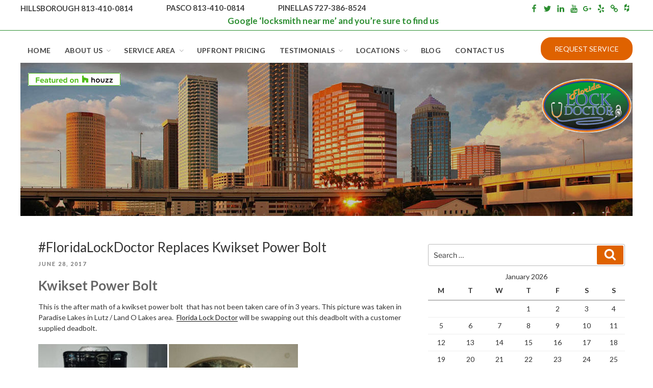

--- FILE ---
content_type: text/css
request_url: https://floridalockdoctor.com/wp-content/themes/fld/css/local.css?ver=6.9
body_size: 4326
content:
.transp{opacity:0.5;-moz-opacity:0.5;-khtml-opacity:0.5;-ms-filter:"progid:DXImageTransform.Microsoft.Alpha(Opacity=50)";filter:alpha(opacity=50)}body{font-family:"Lato",sans-serif;min-width:320px}h1,h2{font-family:"Lato",sans-serif}.widget ul li{border:none;padding:0}.site-branding{padding:0.2em 0}.site-branding a{text-decoration:initial}.widget{padding-bottom:10px}a.btn,.flex-direction-nav a,.flex-control-nav a{-webkit-box-shadow:none !important;-moz-box-shadow:none !important;box-shadow:none !important}h1,h2,h3,h4,h5,h6{margin:0 0 0.5em;padding:0.5em 0 0}.comment-body{margin-bottom:1em}h1,h2,h3,h4,h5,h6{line-height:1.4 !important}ol,ul{list-style-position:inside}a:focus{outline:none}.site-content{padding:0.5em 0 0}.page:not(.home) #content{padding-bottom:0.5em}button.menu-toggle{width:100%;background:#2c8e31 !important;color:#fff;font-size:18px;padding:0.5em;margin:0}button.menu-toggle .icon{font-size:28px}#masthead{background:none;padding:0}a.custom-logo-link:hover{opacity:0.8 !important}.ib-view-content{margin:-10px}.ib-views-row{width:100%;padding:10px}.ib-views-row .view-thumbnail-link{display:block}.ib-views-row .view-thumbnail-img{width:100%;display:block}.ib-views-row .view-title a,.ib-views-row .view-thumbnail a{-webkit-box-shadow:none;-moz-box-shadow:none;box-shadow:none}.ib-views-row .view-title a{color:#444;display:block;text-align:center;padding:5px 0}#colophon{background:#2c8e31;color:#fff}#colophon a{color:#444;-webkit-box-shadow:none;-moz-box-shadow:none;box-shadow:none}#colophon h2.widget-title{color:#2c8e31;padding-bottom:10px;margin:0 auto;white-space:nowrap}.site-footer{padding:15px}.site-footer .wrap{padding:0}.testimonial_rotator_wrap{margin:0}.testimonial_rotator.format-list .slide{margin:0 0 40px 0}.page .panel-content .entry-title,.page-title,body.page:not(.twentyseventeen-front-page) .entry-title{font-size:1.2rem}ul.custom-list-3-2-1{list-style:none}ul.custom-list-3-2-1 li{width:100%;padding:5px}ul.custom-list-3-2-1 li img{width:100%}.btn{border:2px solid #df6200;color:#fff;background-color:#df6200;text-align:center;vertical-align:middle;-ms-touch-action:manipulation;touch-action:manipulation;cursor:pointer;background-image:none;white-space:nowrap;-webkit-user-select:none;-moz-user-select:none;-ms-user-select:none;user-select:none;padding:10px 15px;text-transform:uppercase;font-size:14px;-webkit-border-radius:20px;-moz-border-radius:20px;-ms-border-radius:20px;border-radius:20px;margin:0 auto;display:inline-block;min-width:235px}.btn:hover{color:#df6200 !important;background-color:#fff;border:px solid #df6200}.home-section{margin-bottom:15px}.single-post:not(.has-sidebar) #primary,.page.page-one-column:not(.twentyseventeen-front-page) #primary,.archive.page-one-column:not(.has-sidebar) .page-header,.archive.page-one-column:not(.has-sidebar) #primary{max-width:1200px}.site-branding a{opacity:1 !important}.page-top-position-container{max-width:1200px;margin:0 auto}.custom-logo-link img{display:inline-block;max-height:125px;width:207px !important}.social-navigation .menu-item-26 a{position:relative}.social-navigation .menu-item-26 a:before{font-family:"FontAwesome";position:absolute;content:"\f27c";height:16px;top:3px;left:0;width:16px}.social-navigation .menu-item-26 .icon{display:none}.entry-content a img,.widget a img{-webkit-box-shadow:none;-moz-box-shadow:none;box-shadow:none}.site-title{text-transform:none}.site-title a{letter-spacing:0.02em;font-size:16px;color:#2c8e31;font-weight:normal;text-transform:uppercase;width:180px;display:block;text-align:center;margin:10px auto 15px}.site-branding .custom-logo-link{display:block;text-align:center;padding-right:0.5em}.custom-header-top-line-block{background:#fff;color:#444;border-bottom:1px solid #2c8e31}.custom-header-top-line-block a{color:#2c8e31}.custom-header-top-line-block .line-container{max-width:1200px;margin:0 auto;padding:2px 15px}.custom-header-top-line-block .line-container section#text-9{text-align:center}.custom-header-top-line-block .line-container section#text-9 .textwidget{line-height:initial}.custom-header-top-line-block .line-container section#text-9 .textwidget a{text-decoration:none;-webkit-box-shadow:none;-moz-box-shadow:none;box-shadow:none}.custom-header-top-line-block .social-navigation a{margin:0 0 5px 0.2em}.custom-header-top-line-block .header-text-under-phone{display:block !important;text-align:center;clear:both;color:#2c8e31;font-size:17px;font-weight:bold;width:100%}.custom-header-left-data{color:#000000;font-size:16px;font-weight:bold}.custom-header-left-data a{color:#df6200;text-decoration:none;-webkit-box-shadow:none;-moz-box-shadow:none;box-shadow:none}.custom-header-left-data a:hover{color:#2c8e31}.custom-header-left-data p{margin:0}.custom-header-right-data{text-align:center}.custom-header-right-data .btn{min-width:180px}.custom-header-right-data a:hover{color:#ffffff}.navigation-top{border:none}.social-navigation{clear:none;float:none;width:auto;margin-bottom:0;text-align:center}.social-navigation a{background-color:transparent;height:20px;width:20px;margin:5px 0 5px 0.2em}.social-navigation .icon{height:16px;top:2px;width:16px}.social-navigation a:hover,.social-navigation a:focus{background-color:#ffffff;color:#df6200}.site-footer .menu-social-links-menu-container{text-align:center}aside#secondary h2.widget-title{font-size:14px;font-weight:bold}body.home .wpcf7-form-control.g-recaptcha.wpcf7-recaptcha{padding-top:15px}body.home .sections-widget-row{font-size:16px;padding:20px 15px 0}body.home .sections-widget-row .pt-cv-title{text-align:center}body.home .sections-widget-row .pt-cv-title a{font-family:"Lato",sans-serif;text-align:center}body.home .sections-widget-row h2{text-align:center;font-size:28px;font-weight:normal;letter-spacing:0.5px;padding-bottom:6px;text-transform:none}body.home .sections-widget-row .btn{border:2px solid #df6200;color:#fff;background-color:#df6200;text-align:center;vertical-align:middle;-ms-touch-action:manipulation;touch-action:manipulation;cursor:pointer;background-image:none;white-space:nowrap;-webkit-user-select:none;-moz-user-select:none;-ms-user-select:none;user-select:none;padding:10px 15px;text-transform:uppercase;font-size:14px;-webkit-border-radius:20px;-moz-border-radius:20px;-ms-border-radius:20px;border-radius:20px;margin:0 auto;display:block;min-width:235px;max-width:85%;margin-top:15px}body.home .sections-widget-row .btn:hover{color:#df6200 !important;background-color:#fff;border:px solid #df6200}body.home .home-page-top-position-container{max-width:1200px;margin:0 auto}body.home .sections-widget-container{max-width:1200px;margin:0 auto}body.home iframe{margin-bottom:0}body.home .sections-widget-row-1{padding:15px 0 0   0}body.home .widget{padding-bottom:0}body.home section#custom_post_widget-4 .btn{max-width:150px}body.home .sections-widget-row-2 .btn{margin-top:5px}body.home .sections-widget-row-2 p{margin:0}body.home .sections-widget-row-3{padding-top:5px}body.home .sections-widget-row-3,body.home .sections-widget-row-5,body.home .sections-widget-row-7{background:#f7f7f7}body.home .sections-widget-row-3 .pt-cv-ifield,body.home .sections-widget-row-7 .pt-cv-ifield{background:#ffffff;padding:15px;border:1px solid #2c8e31}body.home .sections-widget-row-3 .pt-cv-content,body.home .sections-widget-row-7 .pt-cv-content{display:block}body.home .sections-widget-row-3 .pt-cv-content-item,body.home .sections-widget-row-7 .pt-cv-content-item{overflow:initial;margin-top:140px}body.home .sections-widget-row-3 .pt-cv-href-thumbnail,body.home .sections-widget-row-7 .pt-cv-href-thumbnail{position:absolute;top:-140px;margin:0 auto;left:50%;-ms-transform:translateX(-50%);-webkit-transform:translateX(-50%);transform:translateX(-50%)}body.home .sections-widget-row-3 .btn,body.home .sections-widget-row-7 .btn{min-width:85%}body.home .sections-widget-row-3 .pt-cv-thumbnail,body.home .sections-widget-row-7 .pt-cv-thumbnail{width:168px !important;max-width:initial !important;height:168px !important}body.home .sections-widget-row-3 .pt-cv-title,body.home .sections-widget-row-7 .pt-cv-title{padding-top:25px}body.home #custom_post_widget-6 .pt-cv-wrapper ul,body.home #custom_post_widget-10 .pt-cv-wrapper ul{list-style:initial;list-style-position:inside;padding-bottom:20px;font-size:15px}.metaslider-flex{max-width:100%;overflow:hidden}.metaslider-flex .flex-control-nav{bottom:15px;z-index:999}html .metaslider ol.flex-control-nav.flex-control-paging{position:absolute;bottom:10px}html .metaslider .caption-wrap{top:0;left:0;opacity:1;width:100%;background:none}html .metaslider .caption-wrap .caption{background:rgba(0,0,0,0.21);padding:15px 35px;font-size:14px;line-height:1.3}html .metaslider .caption-wrap h3{font-size:25px;font-weight:normal;line-height:initial !important;white-space:nowrap;color:#ffffff;margin-bottom:10px}html .metaslider .caption-wrap .btn{border:2px solid #df6200;color:#fff;background-color:#df6200;text-align:center;vertical-align:middle;-ms-touch-action:manipulation;touch-action:manipulation;cursor:pointer;background-image:none;white-space:nowrap;-webkit-user-select:none;-moz-user-select:none;-ms-user-select:none;user-select:none;padding:5px 15px;text-transform:uppercase;font-size:14px;-webkit-border-radius:0;-moz-border-radius:0;-ms-border-radius:0;border-radius:0;display:block;max-width:250px;margin-top:15px}html .metaslider .caption-wrap .btn:hover{color:#df6200;background-color:#fff;border:2px solid #df6200}html .metaslider .flexslider{margin-bottom:0}html .metaslider .flexslider:hover .flex-next,html .metaslider .flexslider:hover .flex-prev{text-decoration:none;-webkit-box-shadow:none;-moz-box-shadow:none;box-shadow:none}html .metaslider .flex-direction-nav a{-webkit-box-shadow:none;-moz-box-shadow:none;box-shadow:none}#colophon{background:#f2f2f2;color:#333}#colophon .widget-column{width:100%;margin-bottom:15px}#colophon .footer-widget-2 #text-5,#colophon .footer-widget-2 #text-6{padding-left:20px;position:relative}#colophon .footer-widget-2 #text-5:before,#colophon .footer-widget-2 #text-6:before{font-family:"FontAwesome";position:absolute;left:0;top:-2px;color:#2c8e31;font-size:20px}#colophon .footer-widget-2 #text-5:before{content:"\f041"}#colophon .footer-widget-2 #text-6:before{content:"\f095"}#colophon .footer-widget-3 .social-navigation a{color:#2c8e31}#colophon .footer-widget-3 .social-navigation a:hover,#colophon .footer-widget-3 .social-navigation a:focus{color:#df6200;background-color:transparent}.site-footer .wrap{padding-bottom:0;padding-top:0}.site-footer .widget-area{padding-bottom:0;padding-top:0}.footer-site-info{background:#2c8e31}.footer-site-info .site-info{border:none;margin:0 auto;max-width:1200px;color:#fff;float:none;text-align:center;padding:10px 15px}span.wpcf7-form-control.wpcf7-radio .wpcf7-list-item-label{font-weight:normal !important}form.wpcf7-form{font-size:14px}form.wpcf7-form input.wpcf7-submit{border:2px solid #df6200;color:#fff;background-color:#df6200;text-align:center;vertical-align:middle;-ms-touch-action:manipulation;touch-action:manipulation;cursor:pointer;background-image:none;white-space:nowrap;-webkit-user-select:none;-moz-user-select:none;-ms-user-select:none;user-select:none;padding:10px 15px;text-transform:uppercase;font-size:14px;-webkit-border-radius:20px;-moz-border-radius:20px;-ms-border-radius:20px;border-radius:20px;margin:0 auto;display:block;max-width:250px;width:100%;font-weight:normal}form.wpcf7-form input.wpcf7-submit:hover{color:#df6200 !important;background-color:#fff;border:px solid #df6200}form.wpcf7-form input[type="text"],form.wpcf7-form input[type="email"],form.wpcf7-form input[type="url"],form.wpcf7-form input[type="password"],form.wpcf7-form input[type="search"],form.wpcf7-form input[type="number"],form.wpcf7-form input[type="tel"],form.wpcf7-form input[type="range"],form.wpcf7-form input[type="date"],form.wpcf7-form input[type="month"],form.wpcf7-form input[type="week"],form.wpcf7-form input[type="time"],form.wpcf7-form input[type="datetime"],form.wpcf7-form input[type="datetime-local"],form.wpcf7-form input[type="color"],form.wpcf7-form textarea{padding:8px;font-size:14px}form.wpcf7-form p>br{display:block;content:"";margin-top:15px}form.wpcf7-form label br{margin-top:0}form.wpcf7-form textarea.wpcf7-form-control.wpcf7-textarea{max-height:100px;margin-top:20px}form.wpcf7-form input.wpcf7-form-control.wpcf7-submit{max-width:100% !important;margin-top:20px !important}form.wpcf7-form .wpcf7-recaptcha>div{margin:0 auto}form.wpcf7-form span.wpcf7-list-item{width:100%}form.wpcf7-form .wpcf7-form-control.g-recaptcha.wpcf7-recaptcha{display:block;clear:both}form.wpcf7-form .wpcf7-form-control-wrap{position:initial}.ngg-template-caption .ngg-gallery-thumbnail{position:relative;border:none;padding-bottom:30px}.ngg-template-caption .ngg-gallery-thumbnail br{display:none}.ngg-template-caption .ngg-gallery-thumbnail span{position:absolute;bottom:0;left:0;text-align:center;width:98%;padding:5px;font-size:16px;margin:0 1%;font-weight:bold;background:rgba(255,255,255,0.54)}.ngg-template-caption .ngg-gallery-thumbnail img{max-width:95% !important;margin:0 auto;width:100%}img.pt-cv-thumbnail{display:block;margin:0 auto}h4.pt-cv-title{font-size:16px}.site-content:before,.site-content:after{content:"";display:table;table-layout:fixed}.pt-cv-content-item:before,.pt-cv-content-item:after{content:"";display:table;table-layout:fixed}html .flex-direction-nav a{cursor:pointer;background:#000;background:rgba(0,0,0,0.5);width:40px;height:40px;display:block;border-radius:50%}html .flex-direction-nav a:before{font-family:"FontAwesome";font-size:20px;color:#fff;display:block;line-height:40px;text-align:center;z-index:100;text-indent:initial;position:absolute;top:0;width:40px;height:40px}html .flex-direction-nav .flex-prev:before{content:"\f053"}html .flex-direction-nav .flex-next:before{content:"\f054"}.gq-icon-wrapper{display:none}.testimonial_rotator.format-list .slide{margin:0 0 15px 0}.strong-form .form-field span.required.symbol{display:none}.strong-form .button{border:2px solid #df6200;color:#fff;background-color:#df6200;text-align:center;vertical-align:middle;-ms-touch-action:manipulation;touch-action:manipulation;cursor:pointer;background-image:none;white-space:nowrap;-webkit-user-select:none;-moz-user-select:none;-ms-user-select:none;user-select:none;padding:10px 15px;text-transform:uppercase;font-size:14px;-webkit-border-radius:20px;-moz-border-radius:20px;-ms-border-radius:20px;border-radius:20px;margin:0 auto;display:block;max-width:250px;width:100%;font-weight:normal}.strong-form .button:hover{color:#df6200 !important;background-color:#fff;border:px solid #df6200}.page-top-position-container #custom_post_widget-9{position:absolute;width:100%;left:0;display:block;overflow:hidden;min-height:60px}.page-top-position-container #custom_post_widget-9 .gtranslate-header{position:absolute;right:12px;top:8px}.page-top-position-container #custom_post_widget-9 a.houzz-badge-header{position:absolute;left:15px;top:20px}.page-top-position-container #custom_post_widget-9 a{-webkit-box-shadow:none;-moz-box-shadow:none;box-shadow:none}#custom_post_widget-11 ul,div#custom_post_widget-916 ul{list-style-type:none;list-style-position:inside;clear:both;display:block;float:none}.theme-default .nivo-controlNav{position:absolute;bottom:0;padding:0 !important}@media screen and (min-width: 30em){.page-one-column .panel-content .wrap{max-width:1200px;padding:15px}ul.custom-list-3-2-1 li{width:50%;float:left}h2.widget-title{font-size:12px;font-size:0.85em}.entry-content a img,.widget a img{-webkit-box-shadow:none;-moz-box-shadow:none;box-shadow:none}#comments{padding-top:1em}.comments-title{margin-bottom:0.5em}.has-sidebar #secondary{padding-top:5px}.blog .site-main>article,.archive .site-main>article,.search .site-main>article{padding-bottom:1em}#custom_post_widget-11 li,div#custom_post_widget-916 li{width:50%;float:left}.post-thumbnail{float:left;margin:0 15px 0 0;width:30%;min-width:150px}.post-thumbnail img{width:100%}.custom-header-right-data{position:absolute;top:25px;right:15px}.custom-header-top-line-block .widget{text-align:center}.custom-header-top-line-block #custom_post_widget-2 li{font-weight:bold;font-size:14px}.site-branding .custom-logo-link{display:none}.site-title{text-transform:none}.site-title a{letter-spacing:0.02em;font-size:16px;color:#2c8e31;font-weight:normal;text-transform:uppercase;width:180px;display:block;margin-top:35px;float:left;text-align:left}.line-container section#text-9{font-size:20px}.navigation-top .wrap{max-width:1200px;padding:0 15px}html .metaslider .caption-wrap{width:100%;top:35%}html .metaslider .caption-wrap .caption{font-size:16px;background:rgba(0,0,0,0.83);bottom:10%;left:15px;position:absolute}html .metaslider h3{font-size:30px}#colophon .footer-widget-1 .widget{width:33.33333%;float:left;padding-bottom:0}#colophon .footer-widget-1 .widget+.widget{padding-top:25px}#colophon .footer-widget-2 ul{width:50%;float:left}#colophon .widget-column{float:left;padding:0 15px}}@media screen and (min-width: 48em){body,button,input,select,textarea{font-size:14px}.wrap{max-width:1200px;padding:0 15px}.page:not(.home) #content{padding-bottom:0.25em}.site-content{padding:0.5em 0 0}.page.page-one-column .entry-header,.twentyseventeen-front-page.page-one-column .entry-header,.archive.page-one-column:not(.has-sidebar) .page-header{margin-bottom:0}.site-footer{margin-top:0.5em}body.home .site-footer{padding-top:0.5em;margin-top:0}.has-sidebar:not(.error404) #primary{float:left;width:65%;max-width:100% !important}.has-sidebar #secondary{width:33%;margin-left:2%}body.home #custom_post_widget-5 ul li{float:left;width:50%}body.home #text-7 span.wpcf7-form-control-wrap.your-name,body.home #text-7 span.wpcf7-form-control-wrap.your-phone,body.home #text-7 span.wpcf7-form-control-wrap.your-email{float:left;width:32%}body.home #text-7 span.wpcf7-form-control-wrap.your-phone{margin:0 2%}body.home #text-7 span.wpcf7-form-control-wrap.your-message{clear:both;display:block;float:left;width:100%}body.home #text-7 br{display:none}body.home h2.widget-title{max-width:800px;margin:0 auto}body.home .sections-widget-row-3 .pt-cv-content{min-height:580px}body.home .sections-widget-row-7 .pt-cv-content{min-height:580px}html.translated-ltr .sections-widget-row-3 .pt-cv-content{min-height:665px}body.page-id-37 form.wpcf7-form{float:left;width:58%;margin-right:2%}#custom_post_widget-11 li,div#custom_post_widget-916 li{width:25%;float:left}h2.widget-title{margin-bottom:0.5em}.site-branding{padding:0.5em 0;margin-bottom:0 !important}.custom-header{margin-bottom:0 !important}ul.list-col-3-1{list-style:none}ul.list-col-3-1 li{float:left;width:33.33333%;padding:10px}ul.list-col-3-1 li img{width:100%}.custom-header-right-data{top:6px}.custom-header-right-data .btn{min-width:150px}.site-info{padding:0.3em 0 0;width:100%;border-top:1px solid #f2f2f2}.site-branding .custom-logo-link{max-width:30%}.custom-header-top-line-block{min-height:60px}.custom-header-top-line-block .line-container{position:relative}.custom-header-top-line-block .widget{padding-bottom:0;float:left}.custom-header-top-line-block #custom_post_widget-2 li{float:left;font-weight:bold;font-size:14px;padding:5px 0}.custom-header-top-line-block #custom_post_widget-2 li+li{padding-left:25px}.custom-header-top-line-block .header-text-under-phone{position:absolute;top:28px;left:13px;z-index:9999}.navigation-top{background:#fff;position:initial}.navigation-top>.wrap{padding:0;max-width:1200px;margin:0 auto}.navigation-top .menu{width:100%}.navigation-top .menu>li>a{padding:1em 7px;color:#444;font-size:14px;font-weight:bold;letter-spacing:.02em}.navigation-top .menu>li>a>.icon{color:#bbb}.navigation-top .menu li li a{color:#2c8e31;font-weight:normal}.navigation-top nav{margin:0}.navigation-top .menu .current-menu-parent>a,.navigation-top .menu .current-menu-item>a{color:#2c8e31;background:#fff}.navigation-top .menu .current-menu-parent .current-menu-item>a{color:#fff;background:#2c8e31}.navigation-top .menu>.menu-item>a:hover{color:#2c8e31;background:#fff}.navigation-top .wrap{max-width:1200px;padding:0 15px}.navigation-top #top-menu{display:block}.navigation-top #top-menu>.menu-item{box-sizing:border-box;float:left;text-align:center;padding:0}.main-navigation li li:hover,.main-navigation li li.focus{background:#fff}.main-navigation li li:hover>a,.main-navigation li li.focus>a{color:#2c8e31}.line-container .social-navigation{clear:none;float:right;width:auto;text-align:right;margin-bottom:0;padding-top:0}.site-footer .menu-social-links-menu-container{text-align:right}#colophon .widget-column{float:left;padding:0 15px}#colophon .footer-widget-1{width:44%}#colophon .footer-widget-2{width:34%}#colophon .footer-widget-2 ul{width:100%;float:none}#colophon .footer-widget-3{width:22%;text-align:right;padding:0}html .metaslider .caption-wrap h3{font-size:45px}html .metaslider .caption-wrap .caption{font-size:25px}body.home .site-main .cf7-fields-left{width:50%;float:left;padding-right:10px}body.home .site-main .cf7-fields-right{width:50%;float:left;padding-left:10px}body.home .site-main .cf7-fields-right textarea.wpcf7-textarea{height:160px;max-height:160px !important;margin-top:0}body.home .site-main input.wpcf7-form-control.wpcf7-submit{max-width:100% !important;float:left}body.home .site-main span.wpcf7-not-valid-tip{position:absolute}.ib-view-content{margin:-10px}.ib-views-row-2-1{float:left;width:50%}.ib-views-row-4-2-1{float:left;width:50%}.ib-views-row-3-1{float:left;width:33.33333%}.ib-views-row .view-title a{color:#ffffff}.sections-widget-row-6 h4.pt-cv-title{font-size:16px;min-height:75px}.sections-widget-row-6 .pt-cv-content{min-height:160px;position:relative;padding-bottom:60px}.sections-widget-row-6 .pt-cv-readmore{position:absolute;bottom:0;width:86%;left:7%;min-width:100px !important}}@media screen and (min-width: 67em){ul.custom-list-3-2-1 li{width:33.33333%}.site-title{left:36%}.site-title a{font-size:18px}.custom-header-right-data .btn{min-width:180px}.custom-header-top-line-block .widget{padding-bottom:0;float:left}.custom-header-top-line-block #custom_post_widget-2 li{text-transform:uppercase;font-size:15px}.custom-header-top-line-block #custom_post_widget-2 li+li{padding-left:65px}.navigation-top{position:initial}.navigation-top>.wrap{padding:0}.navigation-top #top-menu{width:100%}.navigation-top .menu>li>a{padding:1em 15px}.ib-view-content{margin:-10px}.ib-views-row-4-2-1{float:left;width:25%}#colophon .footer-widget-2 ul{width:50%;float:left}}@media screen and (min-width: 1200px){.custom-header-top-line-block .line-container{padding:0}.site-branding>.wrap{padding:0}.custom-header-right-data{right:0}}@media screen and (min-width: 480px){.page-top-position-container{position:relative}.page-top-position-container #custom_post_widget-9{position:absolute;width:100%;left:0;display:block;overflow:hidden}.page-top-position-container #custom_post_widget-9 a{position:relative;z-index:1}.page-top-position-container #custom_post_widget-9 a.custom-logo-link{float:right;-webkit-box-shadow:none;-moz-box-shadow:none;box-shadow:none;margin-top:8px;margin-right:0;padding:0}.page-top-position-container #custom_post_widget-9 a.custom-logo-link img{display:inline-block;max-height:initial;width:180px !important;max-width:180px;padding:0}.page-top-position-container #custom_post_widget-9 a.btn.request-service{display:none;-webkit-box-shadow:none;-moz-box-shadow:none;box-shadow:none}}@media screen and (min-width: 768px){.page-top-position-container #custom_post_widget-9 a.custom-logo-link img{max-width:300px}html.translated-ltr .navigation-top #top-menu>li>a{text-transform:none;padding:1em 4px;font-size:13px}}@media screen and (min-width: 1140px){.navigation-top #top-menu>li>a{text-transform:uppercase}html.translated-ltr .navigation-top #top-menu>li>a{font-size:14px;padding:1em 7px}}@media (min-width: 890px) and (max-width: 970px){html.translated-ltr .custom-header-right-data .btn{text-transform:capitalize}}@media (min-width: 480px) and (max-width: 890px){.custom-header-right-data{display:none}.page-top-position-container #custom_post_widget-9 a.btn.request-service{display:block;float:left;margin-top:19px;margin-left:20px;color:#ffffff;width:180px !important;min-width:180px;font-weight:normal}.page-top-position-container a.houzz-badge-header{top:80px !important}html.translated-ltr .page-top-position-container #custom_post_widget-9 a.btn.request-service{width:200px !important;min-width:180px;font-weight:normal}}@media screen and (min-width: 992px){.sections-widget-row-3 .pt-cv-content{min-height:750px !important}.sections-widget-row-7 .pt-cv-content{min-height:750px !important}html.translated-ltr .sections-widget-row-3 .pt-cv-content{min-height:865px !important}}@media (min-width: 992px) and (max-width: 1120px){.sections-widget-row-3 .pt-cv-content{min-height:860px !important}.sections-widget-row-7 .pt-cv-content{min-height:860px !important}html.translated-ltr .sections-widget-row-3 .pt-cv-content{min-height:1065px !important}}@media screen and (max-width: 48em){#masthead .wrap{position:relative;padding:0}.site-branding{display:block}.site-branding .site-branding-text{text-align:center;display:block !important}.site-footer .widget-area{padding-bottom:0;padding-top:0}.site-footer .widget-area section#custom_post_widget-8{text-align:center}}@media screen and (max-width: 30em){.custom-header-right-data{display:block;clear:both}.custom-header-right-data p{margin:0}section#custom_post_widget-2{text-align:center}.page-top-position-container #custom_post_widget-9 a.custom-logo-link,.page-top-position-container #custom_post_widget-9 a.btn.request-service{display:none}html .metaslider .caption-wrap{display:none}table.collection-list-table-2-1 th,table.collection-list-table-2-1 td{width:100%;float:left}.sub-banner-promo{margin:1%;padding:10px;background:#d26568;color:#fff;display:block !important;width:98%;box-sizing:border-box}.sub-banner-promo ul{list-style:square inside}#colophon .footer-widget-1{text-align:center}#colophon .footer-widget-2{text-align:center;padding-top:25px}.post-thumbnail{margin:0;width:100%}.post-thumbnail img{width:100%}table.collection-list-table-1 td img{width:100%;max-width:100% !important}table.collection-list-table-2 td{float:left;width:100%}table.collection-list-table-2 td img{display:block;width:100%;max-width:80%;float:none;margin:0 auto}}
